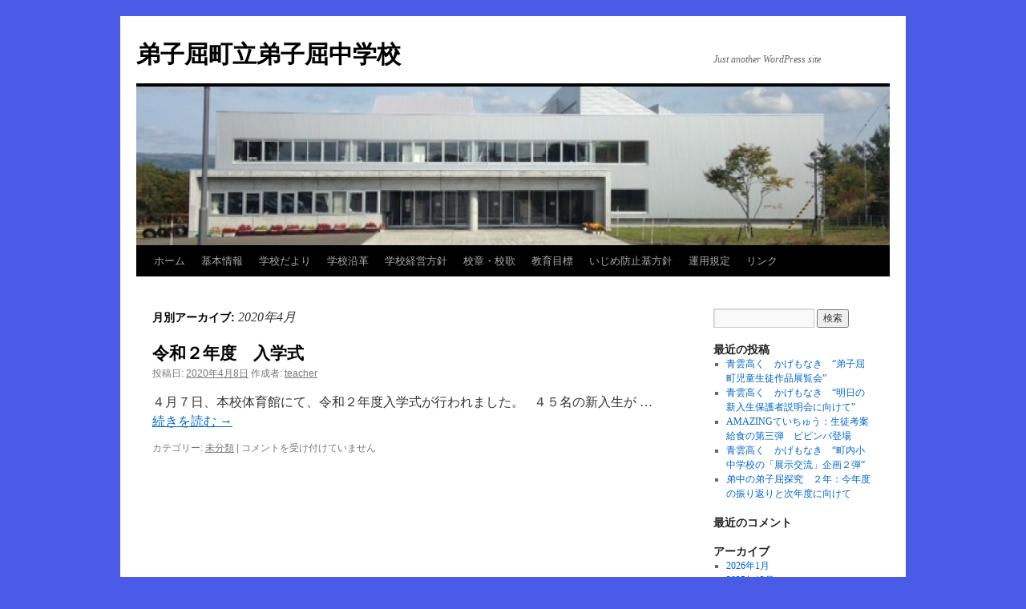

--- FILE ---
content_type: text/html; charset=UTF-8
request_url: http://teichuu-7.hs.plala.or.jp/wordpress/?m=202004
body_size: 22138
content:
<!DOCTYPE html>
<html lang="ja">
<head>
<meta charset="UTF-8" />
<title>
4月 | 2020 | 弟子屈町立弟子屈中学校	</title>
<link rel="profile" href="https://gmpg.org/xfn/11" />
<link rel="stylesheet" type="text/css" media="all" href="http://teichuu-7.hs.plala.or.jp/wordpress/wp-content/themes/twentyten/style.css?ver=20231107" />
<link rel="pingback" href="http://teichuu-7.hs.plala.or.jp/wordpress/xmlrpc.php">
<link rel='dns-prefetch' href='//s.w.org' />
<link rel="alternate" type="application/rss+xml" title="弟子屈町立弟子屈中学校 &raquo; フィード" href="http://teichuu-7.hs.plala.or.jp/wordpress/?feed=rss2" />
<link rel="alternate" type="application/rss+xml" title="弟子屈町立弟子屈中学校 &raquo; コメントフィード" href="http://teichuu-7.hs.plala.or.jp/wordpress/?feed=comments-rss2" />
		<script type="text/javascript">
			window._wpemojiSettings = {"baseUrl":"https:\/\/s.w.org\/images\/core\/emoji\/11.2.0\/72x72\/","ext":".png","svgUrl":"https:\/\/s.w.org\/images\/core\/emoji\/11.2.0\/svg\/","svgExt":".svg","source":{"concatemoji":"http:\/\/teichuu-7.hs.plala.or.jp\/wordpress\/wp-includes\/js\/wp-emoji-release.min.js?ver=5.1.19"}};
			!function(e,a,t){var n,r,o,i=a.createElement("canvas"),p=i.getContext&&i.getContext("2d");function s(e,t){var a=String.fromCharCode;p.clearRect(0,0,i.width,i.height),p.fillText(a.apply(this,e),0,0);e=i.toDataURL();return p.clearRect(0,0,i.width,i.height),p.fillText(a.apply(this,t),0,0),e===i.toDataURL()}function c(e){var t=a.createElement("script");t.src=e,t.defer=t.type="text/javascript",a.getElementsByTagName("head")[0].appendChild(t)}for(o=Array("flag","emoji"),t.supports={everything:!0,everythingExceptFlag:!0},r=0;r<o.length;r++)t.supports[o[r]]=function(e){if(!p||!p.fillText)return!1;switch(p.textBaseline="top",p.font="600 32px Arial",e){case"flag":return s([55356,56826,55356,56819],[55356,56826,8203,55356,56819])?!1:!s([55356,57332,56128,56423,56128,56418,56128,56421,56128,56430,56128,56423,56128,56447],[55356,57332,8203,56128,56423,8203,56128,56418,8203,56128,56421,8203,56128,56430,8203,56128,56423,8203,56128,56447]);case"emoji":return!s([55358,56760,9792,65039],[55358,56760,8203,9792,65039])}return!1}(o[r]),t.supports.everything=t.supports.everything&&t.supports[o[r]],"flag"!==o[r]&&(t.supports.everythingExceptFlag=t.supports.everythingExceptFlag&&t.supports[o[r]]);t.supports.everythingExceptFlag=t.supports.everythingExceptFlag&&!t.supports.flag,t.DOMReady=!1,t.readyCallback=function(){t.DOMReady=!0},t.supports.everything||(n=function(){t.readyCallback()},a.addEventListener?(a.addEventListener("DOMContentLoaded",n,!1),e.addEventListener("load",n,!1)):(e.attachEvent("onload",n),a.attachEvent("onreadystatechange",function(){"complete"===a.readyState&&t.readyCallback()})),(n=t.source||{}).concatemoji?c(n.concatemoji):n.wpemoji&&n.twemoji&&(c(n.twemoji),c(n.wpemoji)))}(window,document,window._wpemojiSettings);
		</script>
		<style type="text/css">
img.wp-smiley,
img.emoji {
	display: inline !important;
	border: none !important;
	box-shadow: none !important;
	height: 1em !important;
	width: 1em !important;
	margin: 0 .07em !important;
	vertical-align: -0.1em !important;
	background: none !important;
	padding: 0 !important;
}
</style>
	<link rel='stylesheet' id='wp-block-library-css'  href='http://teichuu-7.hs.plala.or.jp/wordpress/wp-includes/css/dist/block-library/style.min.css?ver=5.1.19' type='text/css' media='all' />
<link rel='stylesheet' id='wp-block-library-theme-css'  href='http://teichuu-7.hs.plala.or.jp/wordpress/wp-includes/css/dist/block-library/theme.min.css?ver=5.1.19' type='text/css' media='all' />
<link rel='stylesheet' id='twentyten-block-style-css'  href='http://teichuu-7.hs.plala.or.jp/wordpress/wp-content/themes/twentyten/blocks.css?ver=20230627' type='text/css' media='all' />
<link rel='https://api.w.org/' href='http://teichuu-7.hs.plala.or.jp/wordpress/index.php?rest_route=/' />
<link rel="EditURI" type="application/rsd+xml" title="RSD" href="http://teichuu-7.hs.plala.or.jp/wordpress/xmlrpc.php?rsd" />
<link rel="wlwmanifest" type="application/wlwmanifest+xml" href="http://teichuu-7.hs.plala.or.jp/wordpress/wp-includes/wlwmanifest.xml" /> 
<meta name="generator" content="WordPress 5.1.19" />
<style type="text/css" id="custom-background-css">
body.custom-background { background-color: #4a5be8; }
</style>
	</head>

<body class="archive date custom-background">
<div id="wrapper" class="hfeed">
	<div id="header">
		<div id="masthead">
			<div id="branding" role="banner">
								<div id="site-title">
					<span>
						<a href="http://teichuu-7.hs.plala.or.jp/wordpress/" rel="home">弟子屈町立弟子屈中学校</a>
					</span>
				</div>
				<div id="site-description">Just another WordPress site</div>

				<img src="http://teichuu-7.hs.plala.or.jp/wordpress/wp-content/uploads/2015/01/cropped-校舎3.jpg" width="940" height="198" alt="弟子屈町立弟子屈中学校" />			</div><!-- #branding -->

			<div id="access" role="navigation">
								<div class="skip-link screen-reader-text"><a href="#content">コンテンツへスキップ</a></div>
				<div class="menu"><ul>
<li ><a href="http://teichuu-7.hs.plala.or.jp/wordpress/">ホーム</a></li><li class="page_item page-item-57"><a href="http://teichuu-7.hs.plala.or.jp/wordpress/?page_id=57">基本情報</a></li>
<li class="page_item page-item-2113"><a href="http://teichuu-7.hs.plala.or.jp/wordpress/?page_id=2113">学校だより</a></li>
<li class="page_item page-item-63"><a href="http://teichuu-7.hs.plala.or.jp/wordpress/?page_id=63">学校沿革</a></li>
<li class="page_item page-item-61"><a href="http://teichuu-7.hs.plala.or.jp/wordpress/?page_id=61">学校経営方針</a></li>
<li class="page_item page-item-65"><a href="http://teichuu-7.hs.plala.or.jp/wordpress/?page_id=65">校章・校歌</a></li>
<li class="page_item page-item-59"><a href="http://teichuu-7.hs.plala.or.jp/wordpress/?page_id=59">教育目標</a></li>
<li class="page_item page-item-195"><a href="http://teichuu-7.hs.plala.or.jp/wordpress/?page_id=195">いじめ防止基方針</a></li>
<li class="page_item page-item-130"><a href="http://teichuu-7.hs.plala.or.jp/wordpress/?page_id=130">運用規定</a></li>
<li class="page_item page-item-72"><a href="http://teichuu-7.hs.plala.or.jp/wordpress/?page_id=72">リンク</a></li>
</ul></div>
			</div><!-- #access -->
		</div><!-- #masthead -->
	</div><!-- #header -->

	<div id="main">

		<div id="container">
			<div id="content" role="main">


			<h1 class="page-title">
			月別アーカイブ: <span>2020年4月</span>			</h1>





	
			<div id="post-1833" class="post-1833 post type-post status-publish format-standard hentry category-1">
			<h2 class="entry-title"><a href="http://teichuu-7.hs.plala.or.jp/wordpress/?p=1833" rel="bookmark">令和２年度　入学式</a></h2>

			<div class="entry-meta">
				<span class="meta-prep meta-prep-author">投稿日:</span> <a href="http://teichuu-7.hs.plala.or.jp/wordpress/?p=1833" title="5:23 PM" rel="bookmark"><span class="entry-date">2020年4月8日</span></a> <span class="meta-sep">作成者:</span> <span class="author vcard"><a class="url fn n" href="http://teichuu-7.hs.plala.or.jp/wordpress/?author=2" title="teacher の投稿をすべて表示">teacher</a></span>			</div><!-- .entry-meta -->

					<div class="entry-summary">
				<p>４月７日、本校体育館にて、令和２年度入学式が行われました。   ４５名の新入生が &hellip; <a href="http://teichuu-7.hs.plala.or.jp/wordpress/?p=1833">続きを読む <span class="meta-nav">&rarr;</span></a></p>
			</div><!-- .entry-summary -->
	
			<div class="entry-utility">
									<span class="cat-links">
						<span class="entry-utility-prep entry-utility-prep-cat-links">カテゴリー:</span> <a href="http://teichuu-7.hs.plala.or.jp/wordpress/?cat=1" rel="category">未分類</a>					</span>
					<span class="meta-sep">|</span>
				
				
				<span class="comments-link"><span><span class="screen-reader-text">令和２年度　入学式 は</span>コメントを受け付けていません</span></span>

							</div><!-- .entry-utility -->
		</div><!-- #post-1833 -->

		
	


			</div><!-- #content -->
		</div><!-- #container -->


		<div id="primary" class="widget-area" role="complementary">
			<ul class="xoxo">

<li id="search-2" class="widget-container widget_search"><form role="search" method="get" id="searchform" class="searchform" action="http://teichuu-7.hs.plala.or.jp/wordpress/">
				<div>
					<label class="screen-reader-text" for="s">検索:</label>
					<input type="text" value="" name="s" id="s" />
					<input type="submit" id="searchsubmit" value="検索" />
				</div>
			</form></li>		<li id="recent-posts-2" class="widget-container widget_recent_entries">		<h3 class="widget-title">最近の投稿</h3>		<ul>
											<li>
					<a href="http://teichuu-7.hs.plala.or.jp/wordpress/?p=7074">青雲高く　かげもなき　“弟子屈町児童生徒作品展覧会”</a>
									</li>
											<li>
					<a href="http://teichuu-7.hs.plala.or.jp/wordpress/?p=7067">青雲高く　かげもなき　“明日の新入生保護者説明会に向けて”</a>
									</li>
											<li>
					<a href="http://teichuu-7.hs.plala.or.jp/wordpress/?p=7061">AMAZINGていちゅう：生徒考案給食の第三弾　ビビンバ登場</a>
									</li>
											<li>
					<a href="http://teichuu-7.hs.plala.or.jp/wordpress/?p=7055">青雲高く　かげもなき　“町内小中学校の「展示交流」企画２弾”</a>
									</li>
											<li>
					<a href="http://teichuu-7.hs.plala.or.jp/wordpress/?p=7049">弟中の弟子屈探究　２年：今年度の振り返りと次年度に向けて</a>
									</li>
					</ul>
		</li><li id="recent-comments-2" class="widget-container widget_recent_comments"><h3 class="widget-title">最近のコメント</h3><ul id="recentcomments"></ul></li><li id="archives-2" class="widget-container widget_archive"><h3 class="widget-title">アーカイブ</h3>		<ul>
				<li><a href='http://teichuu-7.hs.plala.or.jp/wordpress/?m=202601'>2026年1月</a></li>
	<li><a href='http://teichuu-7.hs.plala.or.jp/wordpress/?m=202512'>2025年12月</a></li>
	<li><a href='http://teichuu-7.hs.plala.or.jp/wordpress/?m=202511'>2025年11月</a></li>
	<li><a href='http://teichuu-7.hs.plala.or.jp/wordpress/?m=202510'>2025年10月</a></li>
	<li><a href='http://teichuu-7.hs.plala.or.jp/wordpress/?m=202509'>2025年9月</a></li>
	<li><a href='http://teichuu-7.hs.plala.or.jp/wordpress/?m=202508'>2025年8月</a></li>
	<li><a href='http://teichuu-7.hs.plala.or.jp/wordpress/?m=202507'>2025年7月</a></li>
	<li><a href='http://teichuu-7.hs.plala.or.jp/wordpress/?m=202506'>2025年6月</a></li>
	<li><a href='http://teichuu-7.hs.plala.or.jp/wordpress/?m=202505'>2025年5月</a></li>
	<li><a href='http://teichuu-7.hs.plala.or.jp/wordpress/?m=202504'>2025年4月</a></li>
	<li><a href='http://teichuu-7.hs.plala.or.jp/wordpress/?m=202503'>2025年3月</a></li>
	<li><a href='http://teichuu-7.hs.plala.or.jp/wordpress/?m=202502'>2025年2月</a></li>
	<li><a href='http://teichuu-7.hs.plala.or.jp/wordpress/?m=202412'>2024年12月</a></li>
	<li><a href='http://teichuu-7.hs.plala.or.jp/wordpress/?m=202411'>2024年11月</a></li>
	<li><a href='http://teichuu-7.hs.plala.or.jp/wordpress/?m=202410'>2024年10月</a></li>
	<li><a href='http://teichuu-7.hs.plala.or.jp/wordpress/?m=202409'>2024年9月</a></li>
	<li><a href='http://teichuu-7.hs.plala.or.jp/wordpress/?m=202407'>2024年7月</a></li>
	<li><a href='http://teichuu-7.hs.plala.or.jp/wordpress/?m=202406'>2024年6月</a></li>
	<li><a href='http://teichuu-7.hs.plala.or.jp/wordpress/?m=202405'>2024年5月</a></li>
	<li><a href='http://teichuu-7.hs.plala.or.jp/wordpress/?m=202404'>2024年4月</a></li>
	<li><a href='http://teichuu-7.hs.plala.or.jp/wordpress/?m=202403'>2024年3月</a></li>
	<li><a href='http://teichuu-7.hs.plala.or.jp/wordpress/?m=202402'>2024年2月</a></li>
	<li><a href='http://teichuu-7.hs.plala.or.jp/wordpress/?m=202401'>2024年1月</a></li>
	<li><a href='http://teichuu-7.hs.plala.or.jp/wordpress/?m=202312'>2023年12月</a></li>
	<li><a href='http://teichuu-7.hs.plala.or.jp/wordpress/?m=202311'>2023年11月</a></li>
	<li><a href='http://teichuu-7.hs.plala.or.jp/wordpress/?m=202310'>2023年10月</a></li>
	<li><a href='http://teichuu-7.hs.plala.or.jp/wordpress/?m=202309'>2023年9月</a></li>
	<li><a href='http://teichuu-7.hs.plala.or.jp/wordpress/?m=202308'>2023年8月</a></li>
	<li><a href='http://teichuu-7.hs.plala.or.jp/wordpress/?m=202307'>2023年7月</a></li>
	<li><a href='http://teichuu-7.hs.plala.or.jp/wordpress/?m=202306'>2023年6月</a></li>
	<li><a href='http://teichuu-7.hs.plala.or.jp/wordpress/?m=202305'>2023年5月</a></li>
	<li><a href='http://teichuu-7.hs.plala.or.jp/wordpress/?m=202304'>2023年4月</a></li>
	<li><a href='http://teichuu-7.hs.plala.or.jp/wordpress/?m=202302'>2023年2月</a></li>
	<li><a href='http://teichuu-7.hs.plala.or.jp/wordpress/?m=202301'>2023年1月</a></li>
	<li><a href='http://teichuu-7.hs.plala.or.jp/wordpress/?m=202212'>2022年12月</a></li>
	<li><a href='http://teichuu-7.hs.plala.or.jp/wordpress/?m=202210'>2022年10月</a></li>
	<li><a href='http://teichuu-7.hs.plala.or.jp/wordpress/?m=202209'>2022年9月</a></li>
	<li><a href='http://teichuu-7.hs.plala.or.jp/wordpress/?m=202208'>2022年8月</a></li>
	<li><a href='http://teichuu-7.hs.plala.or.jp/wordpress/?m=202207'>2022年7月</a></li>
	<li><a href='http://teichuu-7.hs.plala.or.jp/wordpress/?m=202206'>2022年6月</a></li>
	<li><a href='http://teichuu-7.hs.plala.or.jp/wordpress/?m=202205'>2022年5月</a></li>
	<li><a href='http://teichuu-7.hs.plala.or.jp/wordpress/?m=202204'>2022年4月</a></li>
	<li><a href='http://teichuu-7.hs.plala.or.jp/wordpress/?m=202203'>2022年3月</a></li>
	<li><a href='http://teichuu-7.hs.plala.or.jp/wordpress/?m=202202'>2022年2月</a></li>
	<li><a href='http://teichuu-7.hs.plala.or.jp/wordpress/?m=202201'>2022年1月</a></li>
	<li><a href='http://teichuu-7.hs.plala.or.jp/wordpress/?m=202112'>2021年12月</a></li>
	<li><a href='http://teichuu-7.hs.plala.or.jp/wordpress/?m=202111'>2021年11月</a></li>
	<li><a href='http://teichuu-7.hs.plala.or.jp/wordpress/?m=202110'>2021年10月</a></li>
	<li><a href='http://teichuu-7.hs.plala.or.jp/wordpress/?m=202109'>2021年9月</a></li>
	<li><a href='http://teichuu-7.hs.plala.or.jp/wordpress/?m=202108'>2021年8月</a></li>
	<li><a href='http://teichuu-7.hs.plala.or.jp/wordpress/?m=202107'>2021年7月</a></li>
	<li><a href='http://teichuu-7.hs.plala.or.jp/wordpress/?m=202104'>2021年4月</a></li>
	<li><a href='http://teichuu-7.hs.plala.or.jp/wordpress/?m=202103'>2021年3月</a></li>
	<li><a href='http://teichuu-7.hs.plala.or.jp/wordpress/?m=202102'>2021年2月</a></li>
	<li><a href='http://teichuu-7.hs.plala.or.jp/wordpress/?m=202101'>2021年1月</a></li>
	<li><a href='http://teichuu-7.hs.plala.or.jp/wordpress/?m=202012'>2020年12月</a></li>
	<li><a href='http://teichuu-7.hs.plala.or.jp/wordpress/?m=202011'>2020年11月</a></li>
	<li><a href='http://teichuu-7.hs.plala.or.jp/wordpress/?m=202010'>2020年10月</a></li>
	<li><a href='http://teichuu-7.hs.plala.or.jp/wordpress/?m=202009'>2020年9月</a></li>
	<li><a href='http://teichuu-7.hs.plala.or.jp/wordpress/?m=202008'>2020年8月</a></li>
	<li><a href='http://teichuu-7.hs.plala.or.jp/wordpress/?m=202007'>2020年7月</a></li>
	<li><a href='http://teichuu-7.hs.plala.or.jp/wordpress/?m=202006'>2020年6月</a></li>
	<li><a href='http://teichuu-7.hs.plala.or.jp/wordpress/?m=202004'>2020年4月</a></li>
	<li><a href='http://teichuu-7.hs.plala.or.jp/wordpress/?m=202003'>2020年3月</a></li>
	<li><a href='http://teichuu-7.hs.plala.or.jp/wordpress/?m=202002'>2020年2月</a></li>
	<li><a href='http://teichuu-7.hs.plala.or.jp/wordpress/?m=202001'>2020年1月</a></li>
	<li><a href='http://teichuu-7.hs.plala.or.jp/wordpress/?m=201911'>2019年11月</a></li>
	<li><a href='http://teichuu-7.hs.plala.or.jp/wordpress/?m=201910'>2019年10月</a></li>
	<li><a href='http://teichuu-7.hs.plala.or.jp/wordpress/?m=201909'>2019年9月</a></li>
	<li><a href='http://teichuu-7.hs.plala.or.jp/wordpress/?m=201907'>2019年7月</a></li>
	<li><a href='http://teichuu-7.hs.plala.or.jp/wordpress/?m=201905'>2019年5月</a></li>
	<li><a href='http://teichuu-7.hs.plala.or.jp/wordpress/?m=201904'>2019年4月</a></li>
	<li><a href='http://teichuu-7.hs.plala.or.jp/wordpress/?m=201903'>2019年3月</a></li>
	<li><a href='http://teichuu-7.hs.plala.or.jp/wordpress/?m=201902'>2019年2月</a></li>
	<li><a href='http://teichuu-7.hs.plala.or.jp/wordpress/?m=201901'>2019年1月</a></li>
	<li><a href='http://teichuu-7.hs.plala.or.jp/wordpress/?m=201812'>2018年12月</a></li>
	<li><a href='http://teichuu-7.hs.plala.or.jp/wordpress/?m=201811'>2018年11月</a></li>
	<li><a href='http://teichuu-7.hs.plala.or.jp/wordpress/?m=201810'>2018年10月</a></li>
	<li><a href='http://teichuu-7.hs.plala.or.jp/wordpress/?m=201809'>2018年9月</a></li>
	<li><a href='http://teichuu-7.hs.plala.or.jp/wordpress/?m=201808'>2018年8月</a></li>
	<li><a href='http://teichuu-7.hs.plala.or.jp/wordpress/?m=201807'>2018年7月</a></li>
	<li><a href='http://teichuu-7.hs.plala.or.jp/wordpress/?m=201806'>2018年6月</a></li>
	<li><a href='http://teichuu-7.hs.plala.or.jp/wordpress/?m=201805'>2018年5月</a></li>
	<li><a href='http://teichuu-7.hs.plala.or.jp/wordpress/?m=201804'>2018年4月</a></li>
	<li><a href='http://teichuu-7.hs.plala.or.jp/wordpress/?m=201803'>2018年3月</a></li>
	<li><a href='http://teichuu-7.hs.plala.or.jp/wordpress/?m=201802'>2018年2月</a></li>
	<li><a href='http://teichuu-7.hs.plala.or.jp/wordpress/?m=201801'>2018年1月</a></li>
	<li><a href='http://teichuu-7.hs.plala.or.jp/wordpress/?m=201710'>2017年10月</a></li>
	<li><a href='http://teichuu-7.hs.plala.or.jp/wordpress/?m=201709'>2017年9月</a></li>
	<li><a href='http://teichuu-7.hs.plala.or.jp/wordpress/?m=201707'>2017年7月</a></li>
	<li><a href='http://teichuu-7.hs.plala.or.jp/wordpress/?m=201705'>2017年5月</a></li>
	<li><a href='http://teichuu-7.hs.plala.or.jp/wordpress/?m=201704'>2017年4月</a></li>
	<li><a href='http://teichuu-7.hs.plala.or.jp/wordpress/?m=201703'>2017年3月</a></li>
	<li><a href='http://teichuu-7.hs.plala.or.jp/wordpress/?m=201702'>2017年2月</a></li>
	<li><a href='http://teichuu-7.hs.plala.or.jp/wordpress/?m=201701'>2017年1月</a></li>
	<li><a href='http://teichuu-7.hs.plala.or.jp/wordpress/?m=201612'>2016年12月</a></li>
	<li><a href='http://teichuu-7.hs.plala.or.jp/wordpress/?m=201611'>2016年11月</a></li>
	<li><a href='http://teichuu-7.hs.plala.or.jp/wordpress/?m=201610'>2016年10月</a></li>
	<li><a href='http://teichuu-7.hs.plala.or.jp/wordpress/?m=201609'>2016年9月</a></li>
	<li><a href='http://teichuu-7.hs.plala.or.jp/wordpress/?m=201608'>2016年8月</a></li>
	<li><a href='http://teichuu-7.hs.plala.or.jp/wordpress/?m=201607'>2016年7月</a></li>
	<li><a href='http://teichuu-7.hs.plala.or.jp/wordpress/?m=201606'>2016年6月</a></li>
	<li><a href='http://teichuu-7.hs.plala.or.jp/wordpress/?m=201605'>2016年5月</a></li>
	<li><a href='http://teichuu-7.hs.plala.or.jp/wordpress/?m=201604'>2016年4月</a></li>
	<li><a href='http://teichuu-7.hs.plala.or.jp/wordpress/?m=201603'>2016年3月</a></li>
	<li><a href='http://teichuu-7.hs.plala.or.jp/wordpress/?m=201602'>2016年2月</a></li>
	<li><a href='http://teichuu-7.hs.plala.or.jp/wordpress/?m=201601'>2016年1月</a></li>
	<li><a href='http://teichuu-7.hs.plala.or.jp/wordpress/?m=201512'>2015年12月</a></li>
	<li><a href='http://teichuu-7.hs.plala.or.jp/wordpress/?m=201511'>2015年11月</a></li>
	<li><a href='http://teichuu-7.hs.plala.or.jp/wordpress/?m=201510'>2015年10月</a></li>
	<li><a href='http://teichuu-7.hs.plala.or.jp/wordpress/?m=201509'>2015年9月</a></li>
	<li><a href='http://teichuu-7.hs.plala.or.jp/wordpress/?m=201501'>2015年1月</a></li>
	<li><a href='http://teichuu-7.hs.plala.or.jp/wordpress/?m=201103'>2011年3月</a></li>
		</ul>
			</li><li id="categories-2" class="widget-container widget_categories"><h3 class="widget-title">カテゴリー</h3>		<ul>
				<li class="cat-item cat-item-1"><a href="http://teichuu-7.hs.plala.or.jp/wordpress/?cat=1" >未分類</a>
</li>
		</ul>
			</li><li id="meta-2" class="widget-container widget_meta"><h3 class="widget-title">メタ情報</h3>			<ul>
						<li><a href="http://teichuu-7.hs.plala.or.jp/wordpress/wp-login.php">ログイン</a></li>
			<li><a href="http://teichuu-7.hs.plala.or.jp/wordpress/?feed=rss2">投稿の <abbr title="Really Simple Syndication">RSS</abbr></a></li>
			<li><a href="http://teichuu-7.hs.plala.or.jp/wordpress/?feed=comments-rss2">コメントの <abbr title="Really Simple Syndication">RSS</abbr></a></li>
			<li><a href="https://ja.wordpress.org/" title="Powered by WordPress, state-of-the-art semantic personal publishing platform.">WordPress.org</a></li>			</ul>
			</li>			</ul>
		</div><!-- #primary .widget-area -->

	</div><!-- #main -->

	<div id="footer" role="contentinfo">
		<div id="colophon">



			<div id="site-info">
				<a href="http://teichuu-7.hs.plala.or.jp/wordpress/" rel="home">
					弟子屈町立弟子屈中学校				</a>
							</div><!-- #site-info -->

			<div id="site-generator">
								<a href="https://ja.wordpress.org/" class="imprint" title="セマンティックなパブリッシングツール">
					Proudly powered by WordPress.				</a>
			</div><!-- #site-generator -->

		</div><!-- #colophon -->
	</div><!-- #footer -->

</div><!-- #wrapper -->

<script type='text/javascript' src='http://teichuu-7.hs.plala.or.jp/wordpress/wp-includes/js/wp-embed.min.js?ver=5.1.19'></script>
</body>
</html>
